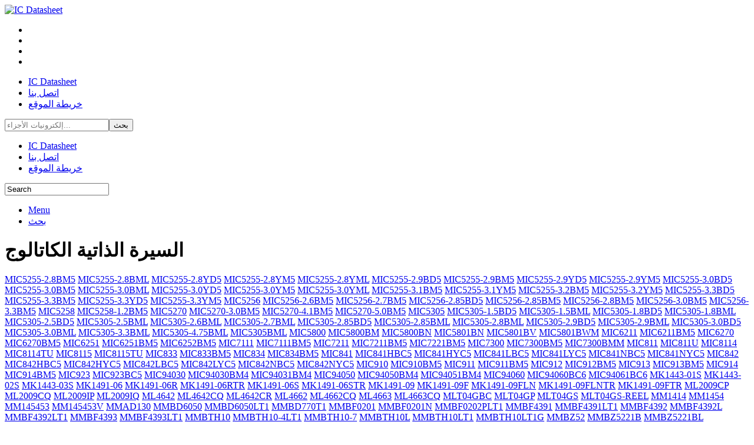

--- FILE ---
content_type: text/html; charset=UTF-8
request_url: https://eg.ic-datasheet.com/map-135.html
body_size: 3775
content:
<!DOCTYPE HTML>
<html><head><title>جيم السيرة الذاتية بين رقاقة ، مكبر الصوت ، المعالج ، الترنزستور ، وصمام ثنائي ، والدوائر المتكاملة ، وغيره من اشباه الموصلات بيانات عن البحث والتحميل IC-Datasheet.com</title>
<meta http-equiv="Content-Type" content="text/html; charset=utf-8" /><meta name="viewport" content="width=device-width, initial-scale=1, maximum-scale=1">
<link rel="stylesheet" href="/templates/01/css/fonts.css" >
<link href="/templates/01/css/style.css" rel="stylesheet" type="text/css" media="all" />
<script type="text/javascript" src=""></script>
<script type="text/javascript" src="/templates/01/js/jquery.min.js"></script>
<script type="text/javascript" src="/templates/01/js/move-top.js"></script>
<script type="text/javascript" src="/templates/01/js/easing.js"></script>
<script type="text/javascript">jQuery(document).ready(function($){$(".scroll").click(function(event){event.preventDefault();$("html,body").animate({scrollTop:$(this.hash).offset().top},1200)})});</script>
</head><body><div class="header_bg"><div class="wrap"><div class="header">
<div class="logo"><a href="//eg.ic-datasheet.com/"><img src="/templates/01/images/logo.png" alt="IC Datasheet"/></a></div>
<div class="social-icons"><ul><li><a href="#" target="_blank"></a></li> <li><a href="#" target="_blank"></a></li> <li><a href="#" target="_blank"></a></li><li><a href="#" target="_blank"></a></li></ul></div>
<div class="clear"></div></div></div></div><div class="header_btm"><div class="wrap"><div class="header_sub"><div class="h_menu">
<ul><li><a href="//eg.ic-datasheet.com/">IC Datasheet</a></li><li><a href="mailto:&#119;&#101;&#098;&#109;&#097;&#115;&#116;&#101;&#114;&#064;&#105;&#099;&#045;&#100;&#097;&#116;&#097;&#115;&#104;&#101;&#101;&#116;&#046;&#099;&#111;&#109;">اتصل بنا</a></li><li><a href="/sitemap.html">خريطة الموقع</a></li></ul></div>
<div class="h_search"><form action="/search.php" method="get"><input type="text" name="part" value="" placeholder="إلكترونيات الأجزاء..."><input type="submit" value="بحث"></form></div><div class="menu">
<ul><li><a href="//eg.ic-datasheet.com/">IC Datasheet</a></li><li><a href="mailto:&#119;&#101;&#098;&#109;&#097;&#115;&#116;&#101;&#114;&#064;&#105;&#099;&#045;&#100;&#097;&#116;&#097;&#115;&#104;&#101;&#101;&#116;&#046;&#099;&#111;&#109;">اتصل بنا</a></li><li><a href="/sitemap.html">خريطة الموقع</a></li></ul>
</div><div class="search"><form action="/search.php" method="get"><input type="text" name="part" value="Search" onFocus="this.value = '';" onBlur="if (this.value == '') {this.value = 'Search';}" class="text"></form></div>
 <div class="sub-head"><ul><li><a href="#" id="menu">Menu  <span></span></a></li><li><a href="#" id="search">بحث <span></span></a></li></ul><div class="clear"></div></div>
<script type="text/javascript">$(".menu,.search").hide();$("#menu").click(function(){$(".menu").toggle();$(".search").hide();$("#search").removeClass("active");$("#menu").toggleClass("active")});$("#search").click(function(){$(".search").toggle();$(".menu").hide();$("#menu").removeClass("active");$("#search").toggleClass("active");$(".text").focus()});</script>
<script type="text/javascript" src="/templates/01/js/script.js"></script><div class="clear"></div> <div class="clear"></div></div></div></div><div class="wrap content_top"></div>
<div class="wrap"><div class="main"><div class="about"><div class="cont-grid"><div class="abt-para"><h1>السيرة الذاتية الكاتالوج</h1>
<div class="partlist"><span><a href="/datasheets/pdf/M/MI/MIC/MIC5255-2.8BM5.html" title="MIC5255-2.8BM5 Datasheet">MIC5255-2.8BM5</a> </span> <span><a href="/datasheets/pdf/M/MI/MIC/MIC5255-2.8BML.html" title="MIC5255-2.8BML Datasheet">MIC5255-2.8BML</a> </span> <span><a href="/datasheets/pdf/M/MI/MIC/MIC5255-2.8YD5.html" title="MIC5255-2.8YD5 Datasheet">MIC5255-2.8YD5</a> </span> <span><a href="/datasheets/pdf/M/MI/MIC/MIC5255-2.8YM5.html" title="MIC5255-2.8YM5 Datasheet">MIC5255-2.8YM5</a> </span> <span><a href="/datasheets/pdf/M/MI/MIC/MIC5255-2.8YML.html" title="MIC5255-2.8YML Datasheet">MIC5255-2.8YML</a> </span> <span><a href="/datasheets/pdf/M/MI/MIC/MIC5255-2.9BD5.html" title="MIC5255-2.9BD5 Datasheet">MIC5255-2.9BD5</a> </span> <span><a href="/datasheets/pdf/M/MI/MIC/MIC5255-2.9BM5.html" title="MIC5255-2.9BM5 Datasheet">MIC5255-2.9BM5</a> </span> <span><a href="/datasheets/pdf/M/MI/MIC/MIC5255-2.9YD5.html" title="MIC5255-2.9YD5 Datasheet">MIC5255-2.9YD5</a> </span> <span><a href="/datasheets/pdf/M/MI/MIC/MIC5255-2.9YM5.html" title="MIC5255-2.9YM5 Datasheet">MIC5255-2.9YM5</a> </span> <span><a href="/datasheets/pdf/M/MI/MIC/MIC5255-3.0BD5.html" title="MIC5255-3.0BD5 Datasheet">MIC5255-3.0BD5</a> </span> <span><a href="/datasheets/pdf/M/MI/MIC/MIC5255-3.0BM5.html" title="MIC5255-3.0BM5 Datasheet">MIC5255-3.0BM5</a> </span> <span><a href="/datasheets/pdf/M/MI/MIC/MIC5255-3.0BML.html" title="MIC5255-3.0BML Datasheet">MIC5255-3.0BML</a> </span> <span><a href="/datasheets/pdf/M/MI/MIC/MIC5255-3.0YD5.html" title="MIC5255-3.0YD5 Datasheet">MIC5255-3.0YD5</a> </span> <span><a href="/datasheets/pdf/M/MI/MIC/MIC5255-3.0YM5.html" title="MIC5255-3.0YM5 Datasheet">MIC5255-3.0YM5</a> </span> <span><a href="/datasheets/pdf/M/MI/MIC/MIC5255-3.0YML.html" title="MIC5255-3.0YML Datasheet">MIC5255-3.0YML</a> </span> <span><a href="/datasheets/pdf/M/MI/MIC/MIC5255-3.1BM5.html" title="MIC5255-3.1BM5 Datasheet">MIC5255-3.1BM5</a> </span> <span><a href="/datasheets/pdf/M/MI/MIC/MIC5255-3.1YM5.html" title="MIC5255-3.1YM5 Datasheet">MIC5255-3.1YM5</a> </span> <span><a href="/datasheets/pdf/M/MI/MIC/MIC5255-3.2BM5.html" title="MIC5255-3.2BM5 Datasheet">MIC5255-3.2BM5</a> </span> <span><a href="/datasheets/pdf/M/MI/MIC/MIC5255-3.2YM5.html" title="MIC5255-3.2YM5 Datasheet">MIC5255-3.2YM5</a> </span> <span><a href="/datasheets/pdf/M/MI/MIC/MIC5255-3.3BD5.html" title="MIC5255-3.3BD5 Datasheet">MIC5255-3.3BD5</a> </span> <span><a href="/datasheets/pdf/M/MI/MIC/MIC5255-3.3BM5.html" title="MIC5255-3.3BM5 Datasheet">MIC5255-3.3BM5</a> </span> <span><a href="/datasheets/pdf/M/MI/MIC/MIC5255-3.3YD5.html" title="MIC5255-3.3YD5 Datasheet">MIC5255-3.3YD5</a> </span> <span><a href="/datasheets/pdf/M/MI/MIC/MIC5255-3.3YM5.html" title="MIC5255-3.3YM5 Datasheet">MIC5255-3.3YM5</a> </span> <span><a href="/datasheets/pdf/M/MI/MIC/MIC5256.html" title="MIC5256 Datasheet">MIC5256</a> </span> <span><a href="/datasheets/pdf/M/MI/MIC/MIC5256-2.6BM5.html" title="MIC5256-2.6BM5 Datasheet">MIC5256-2.6BM5</a> </span> <span><a href="/datasheets/pdf/M/MI/MIC/MIC5256-2.7BM5.html" title="MIC5256-2.7BM5 Datasheet">MIC5256-2.7BM5</a> </span> <span><a href="/datasheets/pdf/M/MI/MIC/MIC5256-2.85BD5.html" title="MIC5256-2.85BD5 Datasheet">MIC5256-2.85BD5</a> </span> <span><a href="/datasheets/pdf/M/MI/MIC/MIC5256-2.85BM5.html" title="MIC5256-2.85BM5 Datasheet">MIC5256-2.85BM5</a> </span> <span><a href="/datasheets/pdf/M/MI/MIC/MIC5256-2.8BM5.html" title="MIC5256-2.8BM5 Datasheet">MIC5256-2.8BM5</a> </span> <span><a href="/datasheets/pdf/M/MI/MIC/MIC5256-3.0BM5.html" title="MIC5256-3.0BM5 Datasheet">MIC5256-3.0BM5</a> </span> <span><a href="/datasheets/pdf/M/MI/MIC/MIC5256-3.3BM5.html" title="MIC5256-3.3BM5 Datasheet">MIC5256-3.3BM5</a> </span> <span><a href="/datasheets/pdf/M/MI/MIC/MIC5258.html" title="MIC5258 Datasheet">MIC5258</a> </span> <span><a href="/datasheets/pdf/M/MI/MIC/MIC5258-1.2BM5.html" title="MIC5258-1.2BM5 Datasheet">MIC5258-1.2BM5</a> </span> <span><a href="/datasheets/pdf/M/MI/MIC/MIC5270.html" title="MIC5270 Datasheet">MIC5270</a> </span> <span><a href="/datasheets/pdf/M/MI/MIC/MIC5270-3.0BM5.html" title="MIC5270-3.0BM5 Datasheet">MIC5270-3.0BM5</a> </span> <span><a href="/datasheets/pdf/M/MI/MIC/MIC5270-4.1BM5.html" title="MIC5270-4.1BM5 Datasheet">MIC5270-4.1BM5</a> </span> <span><a href="/datasheets/pdf/M/MI/MIC/MIC5270-5.0BM5.html" title="MIC5270-5.0BM5 Datasheet">MIC5270-5.0BM5</a> </span> <span><a href="/datasheets/pdf/M/MI/MIC/MIC5305.html" title="MIC5305 Datasheet">MIC5305</a> </span> <span><a href="/datasheets/pdf/M/MI/MIC/MIC5305-1.5BD5.html" title="MIC5305-1.5BD5 Datasheet">MIC5305-1.5BD5</a> </span> <span><a href="/datasheets/pdf/M/MI/MIC/MIC5305-1.5BML.html" title="MIC5305-1.5BML Datasheet">MIC5305-1.5BML</a> </span> <span><a href="/datasheets/pdf/M/MI/MIC/MIC5305-1.8BD5.html" title="MIC5305-1.8BD5 Datasheet">MIC5305-1.8BD5</a> </span> <span><a href="/datasheets/pdf/M/MI/MIC/MIC5305-1.8BML.html" title="MIC5305-1.8BML Datasheet">MIC5305-1.8BML</a> </span> <span><a href="/datasheets/pdf/M/MI/MIC/MIC5305-2.5BD5.html" title="MIC5305-2.5BD5 Datasheet">MIC5305-2.5BD5</a> </span> <span><a href="/datasheets/pdf/M/MI/MIC/MIC5305-2.5BML.html" title="MIC5305-2.5BML Datasheet">MIC5305-2.5BML</a> </span> <span><a href="/datasheets/pdf/M/MI/MIC/MIC5305-2.6BML.html" title="MIC5305-2.6BML Datasheet">MIC5305-2.6BML</a> </span> <span><a href="/datasheets/pdf/M/MI/MIC/MIC5305-2.7BML.html" title="MIC5305-2.7BML Datasheet">MIC5305-2.7BML</a> </span> <span><a href="/datasheets/pdf/M/MI/MIC/MIC5305-2.85BD5.html" title="MIC5305-2.85BD5 Datasheet">MIC5305-2.85BD5</a> </span> <span><a href="/datasheets/pdf/M/MI/MIC/MIC5305-2.85BML.html" title="MIC5305-2.85BML Datasheet">MIC5305-2.85BML</a> </span> <span><a href="/datasheets/pdf/M/MI/MIC/MIC5305-2.8BML.html" title="MIC5305-2.8BML Datasheet">MIC5305-2.8BML</a> </span> <span><a href="/datasheets/pdf/M/MI/MIC/MIC5305-2.9BD5.html" title="MIC5305-2.9BD5 Datasheet">MIC5305-2.9BD5</a> </span> <span><a href="/datasheets/pdf/M/MI/MIC/MIC5305-2.9BML.html" title="MIC5305-2.9BML Datasheet">MIC5305-2.9BML</a> </span> <span><a href="/datasheets/pdf/M/MI/MIC/MIC5305-3.0BD5.html" title="MIC5305-3.0BD5 Datasheet">MIC5305-3.0BD5</a> </span> <span><a href="/datasheets/pdf/M/MI/MIC/MIC5305-3.0BML.html" title="MIC5305-3.0BML Datasheet">MIC5305-3.0BML</a> </span> <span><a href="/datasheets/pdf/M/MI/MIC/MIC5305-3.3BML.html" title="MIC5305-3.3BML Datasheet">MIC5305-3.3BML</a> </span> <span><a href="/datasheets/pdf/M/MI/MIC/MIC5305-4.75BML.html" title="MIC5305-4.75BML Datasheet">MIC5305-4.75BML</a> </span> <span><a href="/datasheets/pdf/M/MI/MIC/MIC5305BML.html" title="MIC5305BML Datasheet">MIC5305BML</a> </span> <span><a href="/datasheets/pdf/M/MI/MIC/MIC5800.html" title="MIC5800 Datasheet">MIC5800</a> </span> <span><a href="/datasheets/pdf/M/MI/MIC/MIC5800BM.html" title="MIC5800BM Datasheet">MIC5800BM</a> </span> <span><a href="/datasheets/pdf/M/MI/MIC/MIC5800BN.html" title="MIC5800BN Datasheet">MIC5800BN</a> </span> <span><a href="/datasheets/pdf/M/MI/MIC/MIC5801BN.html" title="MIC5801BN Datasheet">MIC5801BN</a> </span> <span><a href="/datasheets/pdf/M/MI/MIC/MIC5801BV.html" title="MIC5801BV Datasheet">MIC5801BV</a> </span> <span><a href="/datasheets/pdf/M/MI/MIC/MIC5801BWM.html" title="MIC5801BWM Datasheet">MIC5801BWM</a> </span> <span><a href="/datasheets/pdf/M/MI/MIC/MIC6211.html" title="MIC6211 Datasheet">MIC6211</a> </span> <span><a href="/datasheets/pdf/M/MI/MIC/MIC6211BM5.html" title="MIC6211BM5 Datasheet">MIC6211BM5</a> </span> <span><a href="/datasheets/pdf/M/MI/MIC/MIC6270.html" title="MIC6270 Datasheet">MIC6270</a> </span> <span><a href="/datasheets/pdf/M/MI/MIC/MIC6270BM5.html" title="MIC6270BM5 Datasheet">MIC6270BM5</a> </span> <span><a href="/datasheets/pdf/M/MI/MIC/MIC6251.html" title="MIC6251 Datasheet">MIC6251</a> </span> <span><a href="/datasheets/pdf/M/MI/MIC/MIC6251BM5.html" title="MIC6251BM5 Datasheet">MIC6251BM5</a> </span> <span><a href="/datasheets/pdf/M/MI/MIC/MIC6252BM5.html" title="MIC6252BM5 Datasheet">MIC6252BM5</a> </span> <span><a href="/datasheets/pdf/M/MI/MIC/MIC7111.html" title="MIC7111 Datasheet">MIC7111</a> </span> <span><a href="/datasheets/pdf/M/MI/MIC/MIC7111BM5.html" title="MIC7111BM5 Datasheet">MIC7111BM5</a> </span> <span><a href="/datasheets/pdf/M/MI/MIC/MIC7211.html" title="MIC7211 Datasheet">MIC7211</a> </span> <span><a href="/datasheets/pdf/M/MI/MIC/MIC7211BM5.html" title="MIC7211BM5 Datasheet">MIC7211BM5</a> </span> <span><a href="/datasheets/pdf/M/MI/MIC/MIC7221BM5.html" title="MIC7221BM5 Datasheet">MIC7221BM5</a> </span> <span><a href="/datasheets/pdf/M/MI/MIC/MIC7300.html" title="MIC7300 Datasheet">MIC7300</a> </span> <span><a href="/datasheets/pdf/M/MI/MIC/MIC7300BM5.html" title="MIC7300BM5 Datasheet">MIC7300BM5</a> </span> <span><a href="/datasheets/pdf/M/MI/MIC/MIC7300BMM.html" title="MIC7300BMM Datasheet">MIC7300BMM</a> </span> <span><a href="/datasheets/pdf/M/MI/MIC/MIC811.html" title="MIC811 Datasheet">MIC811</a> </span> <span><a href="/datasheets/pdf/M/MI/MIC/MIC811U.html" title="MIC811U Datasheet">MIC811U</a> </span> <span><a href="/datasheets/pdf/M/MI/MIC/MIC8114.html" title="MIC8114 Datasheet">MIC8114</a> </span> <span><a href="/datasheets/pdf/M/MI/MIC/MIC8114TU.html" title="MIC8114TU Datasheet">MIC8114TU</a> </span> <span><a href="/datasheets/pdf/M/MI/MIC/MIC8115.html" title="MIC8115 Datasheet">MIC8115</a> </span> <span><a href="/datasheets/pdf/M/MI/MIC/MIC8115TU.html" title="MIC8115TU Datasheet">MIC8115TU</a> </span> <span><a href="/datasheets/pdf/M/MI/MIC/MIC833.html" title="MIC833 Datasheet">MIC833</a> </span> <span><a href="/datasheets/pdf/M/MI/MIC/MIC833BM5.html" title="MIC833BM5 Datasheet">MIC833BM5</a> </span> <span><a href="/datasheets/pdf/M/MI/MIC/MIC834.html" title="MIC834 Datasheet">MIC834</a> </span> <span><a href="/datasheets/pdf/M/MI/MIC/MIC834BM5.html" title="MIC834BM5 Datasheet">MIC834BM5</a> </span> <span><a href="/datasheets/pdf/M/MI/MIC/MIC841.html" title="MIC841 Datasheet">MIC841</a> </span> <span><a href="/datasheets/pdf/M/MI/MIC/MIC841HBC5.html" title="MIC841HBC5 Datasheet">MIC841HBC5</a> </span> <span><a href="/datasheets/pdf/M/MI/MIC/MIC841HYC5.html" title="MIC841HYC5 Datasheet">MIC841HYC5</a> </span> <span><a href="/datasheets/pdf/M/MI/MIC/MIC841LBC5.html" title="MIC841LBC5 Datasheet">MIC841LBC5</a> </span> <span><a href="/datasheets/pdf/M/MI/MIC/MIC841LYC5.html" title="MIC841LYC5 Datasheet">MIC841LYC5</a> </span> <span><a href="/datasheets/pdf/M/MI/MIC/MIC841NBC5.html" title="MIC841NBC5 Datasheet">MIC841NBC5</a> </span> <span><a href="/datasheets/pdf/M/MI/MIC/MIC841NYC5.html" title="MIC841NYC5 Datasheet">MIC841NYC5</a> </span> <span><a href="/datasheets/pdf/M/MI/MIC/MIC842.html" title="MIC842 Datasheet">MIC842</a> </span> <span><a href="/datasheets/pdf/M/MI/MIC/MIC842HBC5.html" title="MIC842HBC5 Datasheet">MIC842HBC5</a> </span> <span><a href="/datasheets/pdf/M/MI/MIC/MIC842HYC5.html" title="MIC842HYC5 Datasheet">MIC842HYC5</a> </span> <span><a href="/datasheets/pdf/M/MI/MIC/MIC842LBC5.html" title="MIC842LBC5 Datasheet">MIC842LBC5</a> </span> <span><a href="/datasheets/pdf/M/MI/MIC/MIC842LYC5.html" title="MIC842LYC5 Datasheet">MIC842LYC5</a> </span> <span><a href="/datasheets/pdf/M/MI/MIC/MIC842NBC5.html" title="MIC842NBC5 Datasheet">MIC842NBC5</a> </span> <span><a href="/datasheets/pdf/M/MI/MIC/MIC842NYC5.html" title="MIC842NYC5 Datasheet">MIC842NYC5</a> </span> <span><a href="/datasheets/pdf/M/MI/MIC/MIC910.html" title="MIC910 Datasheet">MIC910</a> </span> <span><a href="/datasheets/pdf/M/MI/MIC/MIC910BM5.html" title="MIC910BM5 Datasheet">MIC910BM5</a> </span> <span><a href="/datasheets/pdf/M/MI/MIC/MIC911.html" title="MIC911 Datasheet">MIC911</a> </span> <span><a href="/datasheets/pdf/M/MI/MIC/MIC911BM5.html" title="MIC911BM5 Datasheet">MIC911BM5</a> </span> <span><a href="/datasheets/pdf/M/MI/MIC/MIC912.html" title="MIC912 Datasheet">MIC912</a> </span> <span><a href="/datasheets/pdf/M/MI/MIC/MIC912BM5.html" title="MIC912BM5 Datasheet">MIC912BM5</a> </span> <span><a href="/datasheets/pdf/M/MI/MIC/MIC913.html" title="MIC913 Datasheet">MIC913</a> </span> <span><a href="/datasheets/pdf/M/MI/MIC/MIC913BM5.html" title="MIC913BM5 Datasheet">MIC913BM5</a> </span> <span><a href="/datasheets/pdf/M/MI/MIC/MIC914.html" title="MIC914 Datasheet">MIC914</a> </span> <span><a href="/datasheets/pdf/M/MI/MIC/MIC914BM5.html" title="MIC914BM5 Datasheet">MIC914BM5</a> </span> <span><a href="/datasheets/pdf/M/MI/MIC/MIC923.html" title="MIC923 Datasheet">MIC923</a> </span> <span><a href="/datasheets/pdf/M/MI/MIC/MIC923BC5.html" title="MIC923BC5 Datasheet">MIC923BC5</a> </span> <span><a href="/datasheets/pdf/M/MI/MIC/MIC94030.html" title="MIC94030 Datasheet">MIC94030</a> </span> <span><a href="/datasheets/pdf/M/MI/MIC/MIC94030BM4.html" title="MIC94030BM4 Datasheet">MIC94030BM4</a> </span> <span><a href="/datasheets/pdf/M/MI/MIC/MIC94031BM4.html" title="MIC94031BM4 Datasheet">MIC94031BM4</a> </span> <span><a href="/datasheets/pdf/M/MI/MIC/MIC94050.html" title="MIC94050 Datasheet">MIC94050</a> </span> <span><a href="/datasheets/pdf/M/MI/MIC/MIC94050BM4.html" title="MIC94050BM4 Datasheet">MIC94050BM4</a> </span> <span><a href="/datasheets/pdf/M/MI/MIC/MIC94051BM4.html" title="MIC94051BM4 Datasheet">MIC94051BM4</a> </span> <span><a href="/datasheets/pdf/M/MI/MIC/MIC94060.html" title="MIC94060 Datasheet">MIC94060</a> </span> <span><a href="/datasheets/pdf/M/MI/MIC/MIC94060BC6.html" title="MIC94060BC6 Datasheet">MIC94060BC6</a> </span> <span><a href="/datasheets/pdf/M/MI/MIC/MIC94061BC6.html" title="MIC94061BC6 Datasheet">MIC94061BC6</a> </span> <span><a href="/datasheets/pdf/M/MK/MK1/MK1443-01S.html" title="MK1443-01S Datasheet">MK1443-01S</a> </span> <span><a href="/datasheets/pdf/M/MK/MK1/MK1443-02S.html" title="MK1443-02S Datasheet">MK1443-02S</a> </span> <span><a href="/datasheets/pdf/M/MK/MK1/MK1443-03S.html" title="MK1443-03S Datasheet">MK1443-03S</a> </span> <span><a href="/datasheets/pdf/M/MK/MK1/MK1491-06.html" title="MK1491-06 Datasheet">MK1491-06</a> </span> <span><a href="/datasheets/pdf/M/MK/MK1/MK1491-06R.html" title="MK1491-06R Datasheet">MK1491-06R</a> </span> <span><a href="/datasheets/pdf/M/MK/MK1/MK1491-06RTR.html" title="MK1491-06RTR Datasheet">MK1491-06RTR</a> </span> <span><a href="/datasheets/pdf/M/MK/MK1/MK1491-06S.html" title="MK1491-06S Datasheet">MK1491-06S</a> </span> <span><a href="/datasheets/pdf/M/MK/MK1/MK1491-06STR.html" title="MK1491-06STR Datasheet">MK1491-06STR</a> </span> <span><a href="/datasheets/pdf/M/MK/MK1/MK1491-09.html" title="MK1491-09 Datasheet">MK1491-09</a> </span> <span><a href="/datasheets/pdf/M/MK/MK1/MK1491-09F.html" title="MK1491-09F Datasheet">MK1491-09F</a> </span> <span><a href="/datasheets/pdf/M/MK/MK1/MK1491-09FLN.html" title="MK1491-09FLN Datasheet">MK1491-09FLN</a> </span> <span><a href="/datasheets/pdf/M/MK/MK1/MK1491-09FLNTR.html" title="MK1491-09FLNTR Datasheet">MK1491-09FLNTR</a> </span> <span><a href="/datasheets/pdf/M/MK/MK1/MK1491-09FTR.html" title="MK1491-09FTR Datasheet">MK1491-09FTR</a> </span> <span><a href="/datasheets/pdf/M/ML/ML2/ML2009CP.html" title="ML2009CP Datasheet">ML2009CP</a> </span> <span><a href="/datasheets/pdf/M/ML/ML2/ML2009CQ.html" title="ML2009CQ Datasheet">ML2009CQ</a> </span> <span><a href="/datasheets/pdf/M/ML/ML2/ML2009IP.html" title="ML2009IP Datasheet">ML2009IP</a> </span> <span><a href="/datasheets/pdf/M/ML/ML2/ML2009IQ.html" title="ML2009IQ Datasheet">ML2009IQ</a> </span> <span><a href="/datasheets/pdf/M/ML/ML4/ML4642.html" title="ML4642 Datasheet">ML4642</a> </span> <span><a href="/datasheets/pdf/M/ML/ML4/ML4642CQ.html" title="ML4642CQ Datasheet">ML4642CQ</a> </span> <span><a href="/datasheets/pdf/M/ML/ML4/ML4642CR.html" title="ML4642CR Datasheet">ML4642CR</a> </span> <span><a href="/datasheets/pdf/M/ML/ML4/ML4662.html" title="ML4662 Datasheet">ML4662</a> </span> <span><a href="/datasheets/pdf/M/ML/ML4/ML4662CQ.html" title="ML4662CQ Datasheet">ML4662CQ</a> </span> <span><a href="/datasheets/pdf/M/ML/ML4/ML4663.html" title="ML4663 Datasheet">ML4663</a> </span> <span><a href="/datasheets/pdf/M/ML/ML4/ML4663CQ.html" title="ML4663CQ Datasheet">ML4663CQ</a> </span> <span><a href="/datasheets/pdf/M/ML/MLT/MLT04GBC.html" title="MLT04GBC Datasheet">MLT04GBC</a> </span> <span><a href="/datasheets/pdf/M/ML/MLT/MLT04GP.html" title="MLT04GP Datasheet">MLT04GP</a> </span> <span><a href="/datasheets/pdf/M/ML/MLT/MLT04GS.html" title="MLT04GS Datasheet">MLT04GS</a> </span> <span><a href="/datasheets/pdf/M/ML/MLT/MLT04GS-REEL.html" title="MLT04GS-REEL Datasheet">MLT04GS-REEL</a> </span> <span><a href="/datasheets/pdf/M/MM/MM1/MM1414.html" title="MM1414 Datasheet">MM1414</a> </span> <span><a href="/datasheets/pdf/M/MM/MM1/MM1454.html" title="MM1454 Datasheet">MM1454</a> </span> <span><a href="/datasheets/pdf/M/MM/MM1/MM145453.html" title="MM145453 Datasheet">MM145453</a> </span> <span><a href="/datasheets/pdf/M/MM/MM1/MM145453V.html" title="MM145453V Datasheet">MM145453V</a> </span> <span><a href="/datasheets/pdf/M/MM/MMA/MMAD130.html" title="MMAD130 Datasheet">MMAD130</a> </span> <span><a href="/datasheets/pdf/M/MM/MMB/MMBD6050.html" title="MMBD6050 Datasheet">MMBD6050</a> </span> <span><a href="/datasheets/pdf/M/MM/MMB/MMBD6050LT1.html" title="MMBD6050LT1 Datasheet">MMBD6050LT1</a> </span> <span><a href="/datasheets/pdf/M/MM/MMB/MMBD770T1.html" title="MMBD770T1 Datasheet">MMBD770T1</a> </span> <span><a href="/datasheets/pdf/M/MM/MMB/MMBF0201.html" title="MMBF0201 Datasheet">MMBF0201</a> </span> <span><a href="/datasheets/pdf/M/MM/MMB/MMBF0201N.html" title="MMBF0201N Datasheet">MMBF0201N</a> </span> <span><a href="/datasheets/pdf/M/MM/MMB/MMBF0202PLT1.html" title="MMBF0202PLT1 Datasheet">MMBF0202PLT1</a> </span> <span><a href="/datasheets/pdf/M/MM/MMB/MMBF4391.html" title="MMBF4391 Datasheet">MMBF4391</a> </span> <span><a href="/datasheets/pdf/M/MM/MMB/MMBF4391LT1.html" title="MMBF4391LT1 Datasheet">MMBF4391LT1</a> </span> <span><a href="/datasheets/pdf/M/MM/MMB/MMBF4392.html" title="MMBF4392 Datasheet">MMBF4392</a> </span> <span><a href="/datasheets/pdf/M/MM/MMB/MMBF4392L.html" title="MMBF4392L Datasheet">MMBF4392L</a> </span> <span><a href="/datasheets/pdf/M/MM/MMB/MMBF4392LT1.html" title="MMBF4392LT1 Datasheet">MMBF4392LT1</a> </span> <span><a href="/datasheets/pdf/M/MM/MMB/MMBF4393.html" title="MMBF4393 Datasheet">MMBF4393</a> </span> <span><a href="/datasheets/pdf/M/MM/MMB/MMBF4393LT1.html" title="MMBF4393LT1 Datasheet">MMBF4393LT1</a> </span> <span><a href="/datasheets/pdf/M/MM/MMB/MMBTH10.html" title="MMBTH10 Datasheet">MMBTH10</a> </span> <span><a href="/datasheets/pdf/M/MM/MMB/MMBTH10-4LT1.html" title="MMBTH10-4LT1 Datasheet">MMBTH10-4LT1</a> </span> <span><a href="/datasheets/pdf/M/MM/MMB/MMBTH10-7.html" title="MMBTH10-7 Datasheet">MMBTH10-7</a> </span> <span><a href="/datasheets/pdf/M/MM/MMB/MMBTH10L.html" title="MMBTH10L Datasheet">MMBTH10L</a> </span> <span><a href="/datasheets/pdf/M/MM/MMB/MMBTH10LT1.html" title="MMBTH10LT1 Datasheet">MMBTH10LT1</a> </span> <span><a href="/datasheets/pdf/M/MM/MMB/MMBTH10LT1G.html" title="MMBTH10LT1G Datasheet">MMBTH10LT1G</a> </span> <span><a href="/datasheets/pdf/M/MM/MMB/MMBZ52.html" title="MMBZ52 Datasheet">MMBZ52</a> </span> <span><a href="/datasheets/pdf/M/MM/MMB/MMBZ5221B.html" title="MMBZ5221B Datasheet">MMBZ5221B</a> </span> <span><a href="/datasheets/pdf/M/MM/MMB/MMBZ5221BL.html" title="MMBZ5221BL Datasheet">MMBZ5221BL</a> </span> <span><a href="/datasheets/pdf/M/MM/MMB/MMBZ5221BLT1.html" title="MMBZ5221BLT1 Datasheet">MMBZ5221BLT1</a> </span> <span><a href="/datasheets/pdf/M/MM/MMB/MMBZ5221BS.html" title="MMBZ5221BS Datasheet">MMBZ5221BS</a> </span> <span><a href="/datasheets/pdf/M/MM/MMB/MMBZ5221BT.html" title="MMBZ5221BT Datasheet">MMBZ5221BT</a> </span> <span><a href="/datasheets/pdf/M/MM/MMB/MMBZ5221BTS.html" title="MMBZ5221BTS Datasheet">MMBZ5221BTS</a> </span> <span><a href="/datasheets/pdf/M/MM/MMB/MMBZ5221BW.html" title="MMBZ5221BW Datasheet">MMBZ5221BW</a> </span> <span><a href="/datasheets/pdf/M/MM/MMB/MMBZ5222B.html" title="MMBZ5222B Datasheet">MMBZ5222B</a> </span> <span><a href="/datasheets/pdf/M/MM/MMB/MMBZ5222BL.html" title="MMBZ5222BL Datasheet">MMBZ5222BL</a> </span> <span><a href="/datasheets/pdf/M/MM/MMB/MMBZ5222BLT1.html" title="MMBZ5222BLT1 Datasheet">MMBZ5222BLT1</a> </span> <span><a href="/datasheets/pdf/M/MM/MMB/MMBZ5222BW.html" title="MMBZ5222BW Datasheet">MMBZ5222BW</a> </span> <span><a href="/datasheets/pdf/M/MM/MMB/MMBZ5223B.html" title="MMBZ5223B Datasheet">MMBZ5223B</a> </span> <span><a href="/datasheets/pdf/M/MM/MMB/MMBZ5223BL.html" title="MMBZ5223BL Datasheet">MMBZ5223BL</a> </span> <span><a href="/datasheets/pdf/M/MM/MMB/MMBZ5223BLT1.html" title="MMBZ5223BLT1 Datasheet">MMBZ5223BLT1</a> </span> <span><a href="/datasheets/pdf/M/MM/MMB/MMBZ5223BS.html" title="MMBZ5223BS Datasheet">MMBZ5223BS</a> </span> <span><a href="/datasheets/pdf/M/MM/MMB/MMBZ5223BT.html" title="MMBZ5223BT Datasheet">MMBZ5223BT</a> </span> <span><a href="/datasheets/pdf/M/MM/MMB/MMBZ5223BTS.html" title="MMBZ5223BTS Datasheet">MMBZ5223BTS</a> </span> <span><a href="/datasheets/pdf/M/MM/MMB/MMBZ5223BW.html" title="MMBZ5223BW Datasheet">MMBZ5223BW</a> </span> <span><a href="/datasheets/pdf/M/MM/MMB/MMBZ5224BL.html" title="MMBZ5224BL Datasheet">MMBZ5224BL</a> </span> <span><a href="/datasheets/pdf/M/MM/MMB/MMBZ5224BLT1.html" title="MMBZ5224BLT1 Datasheet">MMBZ5224BLT1</a> </span> <span><a href="/datasheets/pdf/M/MM/MMB/MMBZ5225.html" title="MMBZ5225 Datasheet">MMBZ5225</a> </span> <span><a href="/datasheets/pdf/M/MM/MMB/MMBZ5225B.html" title="MMBZ5225B Datasheet">MMBZ5225B</a> </span> <span><a href="/datasheets/pdf/M/MM/MMB/MMBZ5225BL.html" title="MMBZ5225BL Datasheet">MMBZ5225BL</a> </span> <span><a href="/datasheets/pdf/M/MM/MMB/MMBZ5225BLT1.html" title="MMBZ5225BLT1 Datasheet">MMBZ5225BLT1</a> </span> <span><a href="/datasheets/pdf/M/MM/MMB/MMBZ5225BS.html" title="MMBZ5225BS Datasheet">MMBZ5225BS</a> </span> </div>
<p> <a href="/map-135.html">1</a>  <a href="/map-136.html">2</a>  <a href="/map-137.html">3</a>  <a href="/map-138.html">4</a>  <a href="/map-139.html">5</a>  <a href="/map-140.html">6</a>  <a href="/map-141.html">7</a>  <a href="/map-142.html">8</a>  <a href="/map-143.html">9</a>  <a href="/map-144.html">10</a>  <a href="/map-145.html">11</a>  <a href="/map-146.html">12</a>  <a href="/map-147.html">13</a>  <a href="/map-148.html">14</a>  <a href="/map-149.html">15</a>  <a href="/map-150.html">16</a>  <a href="/map-151.html">17</a>  <a href="/map-152.html">18</a>  <a href="/map-153.html">19</a>  <a href="/map-154.html">20</a>  <a href="/map-155.html">21</a>  <a href="/map-156.html">22</a>  <a href="/map-157.html">23</a>  <a href="/map-158.html">24</a>  <a href="/map-159.html">25</a>  <a href="/map-160.html">26</a>  <a href="/map-161.html">27</a>  <a href="/map-162.html">28</a>  <a href="/map-163.html">29</a>  <a href="/map-164.html">30</a> </p>
</div><div class="clear"></div></div><div class="cont-grid-img img_style"><p></p></div></div><div class="clear"></div></div></div><div class="footer_bg1"><div class="wrap"><div class="footer1">
<script type="text/javascript">$(document).ready(function(){var defaults={containerID:"toTop",containerHoverID:"toTopHover",scrollSpeed:1200,easingType:"linear"};$().UItoTop({easingType:"easeOutQuart"})});</script><a href="#" id="toTop" style="display: block;"><span id="toTopHover" style="opacity: 1;"></span></a>
<div class="social-icons"><ul><li><a href="#" target="_blank"></a></li> <li><a href="#" target="_blank"></a></li> <li><a href="#" target="_blank"></a></li><li><a href="#" target="_blank"></a></li></ul></div>
<div class="copy"><p class="link"><span>&copy; 2026 <a href="//eg.ic-datasheet.com/">IC Datasheet</a></span></p></div><div class="clear"></div></div></div></div>
</body></html>